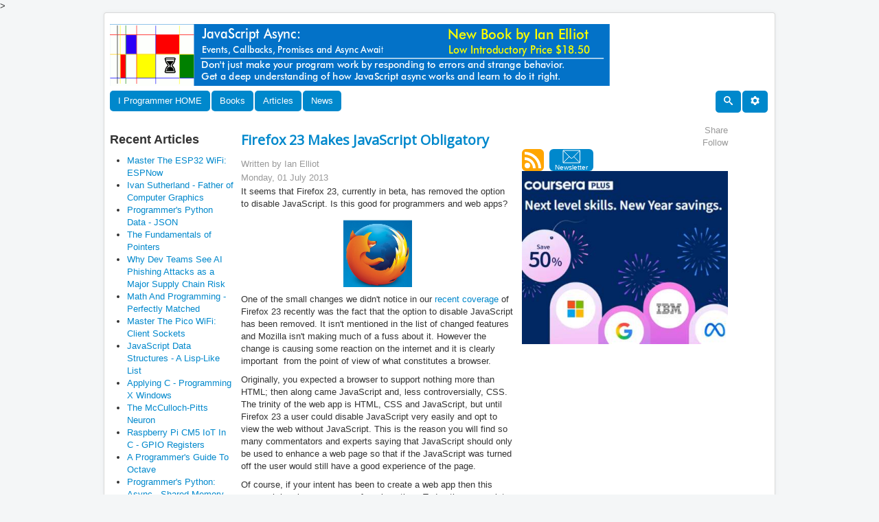

--- FILE ---
content_type: text/html; charset=utf-8
request_url: https://www.google.com/recaptcha/api2/aframe
body_size: 269
content:
<!DOCTYPE HTML><html><head><meta http-equiv="content-type" content="text/html; charset=UTF-8"></head><body><script nonce="PhN_VVUWjZsR6QGQkurfSA">/** Anti-fraud and anti-abuse applications only. See google.com/recaptcha */ try{var clients={'sodar':'https://pagead2.googlesyndication.com/pagead/sodar?'};window.addEventListener("message",function(a){try{if(a.source===window.parent){var b=JSON.parse(a.data);var c=clients[b['id']];if(c){var d=document.createElement('img');d.src=c+b['params']+'&rc='+(localStorage.getItem("rc::a")?sessionStorage.getItem("rc::b"):"");window.document.body.appendChild(d);sessionStorage.setItem("rc::e",parseInt(sessionStorage.getItem("rc::e")||0)+1);localStorage.setItem("rc::h",'1768523174370');}}}catch(b){}});window.parent.postMessage("_grecaptcha_ready", "*");}catch(b){}</script></body></html>